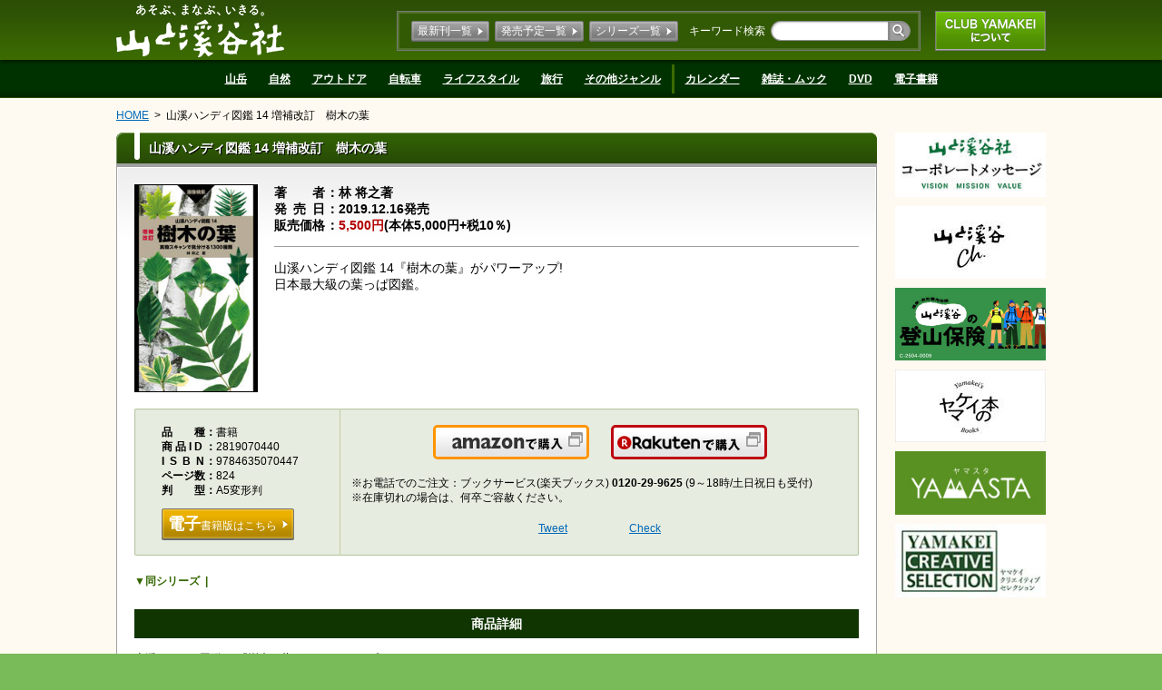

--- FILE ---
content_type: text/html;charset=UTF-8
request_url: https://www.yamakei.co.jp/products/2819070440.html
body_size: 16564
content:
<!DOCTYPE html PUBLIC "-//W3C//DTD XHTML 1.0 Transitional//EN" "http://www.w3.org/TR/xhtml1/DTD/xhtml1-transitional.dtd">
<html xmlns="http://www.w3.org/1999/xhtml" lang="ja" xml:lang="ja">
<head>
<meta http-equiv="content-type" content="text/html; charset=UTF-8" />
<meta http-equiv="content-style-type" content="text/css" />
<meta http-equiv="content-script-type" content="text/javascript" />
<!--[if IE]>
<meta http-equiv="X-UA-Compatible" content="IE=edge,chrome=1" />
<![endif]-->
<meta name="keywords" content="山, 山と溪谷,山と渓谷, ヤマケイ, 登山, 山岳, トレッキング, アウトドア, 旅, 自然, 自転車, スキー, スノボ, 登山ガイド, コースガイド, 写真, 地図, 気象, 野鳥, 鳥, 花, 魚, 遺産, ねこ, いぬ, クライミング, スキー, スノーボード, 書籍, DVD, 雑誌, カレンダー" />
<meta name="description" content="山溪ハンディ図鑑 14『樹木の葉』がパワーアップ!
日本最大級の葉っぱ図鑑。" />
<title>山溪ハンディ図鑑 14 増補改訂　樹木の葉 | 山と溪谷社</title>
<link type="application/atom+xml" href="/news/atom.xml" rel="alternate" title="新着情報" />
<link type="text/css" href="/common/css/base.css" rel="stylesheet" media="screen, print" />
<link type="text/css" href="/common/css/template.css" rel="stylesheet" media="screen, print" />
<link type="text/css" href="/common/css/content.css" rel="stylesheet" media="screen, print" />
<link type="text/css" href="/common/css/utilities.css" rel="stylesheet" media="screen, print" />
<link type="text/css" href="/common/css/sp.css" rel="stylesheet" media="only screen and (-webkit-min-device-pixel-ratio : 1.5) and (max-device-width : 1024px), only screen and (min-device-pixel-ratio : 1.5) and (max-device-width : 1024px), only screen and (min-device-width : 320px) and (max-device-width : 480px)" />
<link type="text/css" href="/common/css/print.css" rel="stylesheet" media="print" />
<script type="text/javascript" src="//cdnjs.cloudflare.com/ajax/libs/jquery/1.8.3/jquery.min.js"></script>
<script type="text/javascript" src="//cdnjs.cloudflare.com/ajax/libs/underscore.js/1.4.3/underscore-min.js"></script>
<script type="text/javascript" src="//cdnjs.cloudflare.com/ajax/libs/moment.js/1.7.2/moment.min.js"></script>
<script type="text/javascript">
/* Fallback for CDN hosted JavaScript libraries */
if (typeof jQuery == 'undefined') {
document.write(unescape('%3Cscript type="text/javascript" src="/common/js/jquery.js"%3E%3C/script%3E'));
}
if (typeof _ == 'undefined') {
document.write(unescape('%3Cscript type="text/javascript" src="/common/js/underscore.js"%3E%3C/script%3E'));
}
if (typeof moment == 'undefined') {
document.write(unescape('%3Cscript type="text/javascript" src="/common/js/moment.js"%3E%3C/script%3E'));
}
</script>
<script type="text/javascript" src="/common/js/jquery.plugins.js"></script>
<script type="text/javascript" src="/common/js/lib.js"></script>
<script type="text/javascript" src="/common/js/head.js"></script>
<!-- head-extra -->
<script type="text/javascript">//<![CDATA[
(function() {
$('html').data({ 'page-type': 'product-details' });
})();
//]]></script>
<!-- /head-extra -->
<!-- Google Tag Manager -->
<script>(function(w,d,s,l,i){w[l]=w[l]||[];w[l].push({'gtm.start':
new Date().getTime(),event:'gtm.js'});var f=d.getElementsByTagName(s)[0],
j=d.createElement(s),dl=l!='dataLayer'?'&l='+l:'';j.async=true;j.src=
'https://www.googletagmanager.com/gtm.js?id='+i+dl;f.parentNode.insertBefore(j,f);
})(window,document,'script','dataLayer','GTM-MDNKFL7');</script>
</head>
<body id="TOP">
<!-- Google Tag Manager (noscript) -->
<noscript><iframe src="https://www.googletagmanager.com/ns.html?id=GTM-MDNKFL7"
height="0" width="0" style="display:none;visibility:hidden"></iframe></noscript>
<!-- End Google Tag Manager (noscript) -->
<!-- End Google Tag Manager -->
<div id="TMPL">
<div id="TMPL-HEADER">
<div id="TMPL-HEADER-ALPHA">
<div id="TMPL-HEADER-ALPHA-INNER">
<div id="spheader">
<h1 class="nameboard"><a href="/">山と溪谷社</a></h1>
<div id="spmenu"><a href="#">menu</a></div>
</div>
<p class="about"><a href="/info/clubyamakei.html">CLUB YAMAKEIについて</a></p>
<div class="nav">
<form action="/products/" method="get" class="search">
<p><label>キーワード検索</label><span class="mod-search"><input type="text" name="query" /><input type="submit" value="検索" /></span></p>
</form>
<ul class="menu"><!--
--><li><a href="/products/?_mode=latest" class="mod-button _gray _r">最新刊一覧</a></li><!--
--><li><a href="/products/?_mode=future" class="mod-button _gray _r">発売予定一覧</a></li><!--
--><li><a href="/products/series.html" class="mod-button _gray _r">シリーズ一覧</a></li><!--
--></ul>
</div>
<!-- /#TMPL-HEADER-ALPHA-INNER --></div>
<!-- /#TMPL-HEADER-ALPHA --></div>
<div id="TMPL-HEADER-BETA">
<div id="TMPL-HEADER-BETA-INNER">
<ul class="links"><!--
--><li><a href="/products/?_mode=genre&amp;product_genre=%22%E5%B1%B1%E5%B2%B3%22">山岳</a></li><!--
--><li><a href="/products/?_mode=genre&amp;product_genre=%22%E8%87%AA%E7%84%B6%22">自然</a></li><!--
--><li><a href="/products/?_mode=genre&amp;product_genre=%22%E3%82%A2%E3%82%A6%E3%83%88%E3%83%89%E3%82%A2%22">アウトドア</a></li><!--
--><li><a href="/products/?_mode=genre&amp;product_genre=%22%E8%87%AA%E8%BB%A2%E8%BB%8A%22">自転車</a></li><!--
--><li><a href="/products/?_mode=genre&amp;product_genre=%22%E3%83%A9%E3%82%A4%E3%83%95%E3%82%B9%E3%82%BF%E3%82%A4%E3%83%AB%22">ライフスタイル</a></li><!--
--><li><a href="/products/?_mode=genre&amp;product_genre=%22%E6%97%85%E8%A1%8C%22">旅行</a></li><!--
--><li><a href="/products/?_mode=genre&amp;product_genre=%22%E3%81%9D%E3%81%AE%E4%BB%96%22">その他ジャンル</a></li><!--
--><li class="separated"><a href="/calendar/">カレンダー</a></li><!--
--><li><a href="/products/?_mode=type&amp;product_type=%22%E9%9B%91%E8%AA%8C%E3%83%BB%E3%83%A0%E3%83%83%E3%82%AF%22">雑誌・ムック</a></li><!--
--><li><a href="/products/?_mode=type&amp;product_type=%22DVD%22">DVD</a></li><!--
--><li><a href="/products/?_mode=type&amp;product_type=%22%E9%9B%BB%E5%AD%90%E6%9B%B8%E7%B1%8D%22">電子書籍</a></li><!--
--><!--<li class="separated"><a href="/tozan/">ヤマケイ登山教室</a></li>
--></ul>
<ul class="links spdispb"><li><a href="/">トップページに戻る</a></li></ul>
<!-- /#TMPL-HEADER-BETA-INNER --></div>
<!-- /#TMPL-HEADER-BETA --></div>
<!-- /#TMPL-HEADER --></div>
<div id="TMPL-BODY">
<div id="TMPL-BODY-INNER">
<div id="TMPL-BODY-ALPHA">
<ol class="breadcrumbs"><!--
--><li><a href="/">HOME</a></li><!--
--><li><strong><a>山溪ハンディ図鑑	14 増補改訂　樹木の葉</a></strong></li><!--
--></ol>
<!-- /#TMPL-BODY-ALPHA --></div>
<div id="TMPL-BODY-BETA">
<div id="CONTENT">
<div id="CONTENT-HEADER">
<div class="hgroup">
<h1>山溪ハンディ図鑑	14 増補改訂　樹木の葉</h1>
</div>
<!-- /#CONTENT-HEADER --></div>
<div id="CONTENT-BODY">
<div class="combi _reverse">
<div class="combi-main">
<table class="product-properties">
<tbody>
<tr>
<th scope="row"><span class="-ls8q">著者</span></th>
<td>林 将之著</td>
</tr>
<tr>
<th scope="row"><span class="-ls2q">発売日</span></th>
<td>2019.12.16発売</td>
</tr>
<tr>
<th scope="row">販売価格</th>
<td><strong>5,500円</strong>(本体5,000円+税10％)</td>
</tr>
</tbody>
</table>
<div class="product-text">
<p>山溪ハンディ図鑑 14『樹木の葉』がパワーアップ!<br />日本最大級の葉っぱ図鑑。</p>
</div>
</div>
<div class="combi-side">
<div class="figure"><span class="bordered"><img src="http://img.ips.co.jp/yk/19/2819070440/2819070440-170x.jpg"  width="136" alt="" /></span></div>
</div>
</div>
<div class="product-conspicuousarea _table">
<div>
<table class="dl">
<tbody>
<tr>
<th scope="row"><span class="-ls8q">品種</span></th>
<td>書籍</td>
</tr>
<tr>
<th scope="row"><span class="-ls1q">商品ID</span></th>
<td>2819070440</td>
</tr>
<tr>
<th scope="row"><span class="-ls2q">ISBN</span></th>
<td>9784635070447</td>
</tr>
<tr>
<th scope="row">ページ数</th>
<td>824</td>
</tr>
<tr>
<th scope="row"><span class="-ls8q">判型</span></th>
<td>A5変形判</td>
</tr>
</tbody>
</table>
<!-- 2819120975 -->
<ul class="product-conspicuousarea-buttons"><li><a href="/products/2819120975.html" class="mod-button _1 _orange _r"><strong>電子</strong>書籍版はこちら</a></li></ul>
</div>
<div>
<ul class="product-conspicuousarea-specialbuttons"><!--
--><li><a href="http://www.amazon.co.jp/gp/product/4635070441/ref=as_li_tf_tl?ie=UTF8&amp;tag=yamatokeikokusha-22&amp;linkCode=as2&amp;camp=247&amp;creative=1211&amp;creativeASIN=4635070441" target="_blank" class="mod-button_amazon">Amazonで購入</a></li><!--
--><li><a href="http://hb.afl.rakuten.co.jp/hgc/1063b03a.ab20636b.1063b03b.844b32be/?pc=https://books.rakuten.co.jp/rb/16107584/" target="_blank" class="mod-button_rakuten">楽天で購入</a></li><!--
--></ul>
<p>※お電話でのご注文：ブックサービス(楽天ブックス) <strong>0120-29-9625</strong> (9～18時/土日祝日も受付)<br />
※在庫切れの場合は、何卒ご容赦ください。</p>
<div class="product-conspicuousarea-sns"></div>
</div>
</div>
<script type="text/javascript">//<![CDATA[
$.fn.appendItem = function(options) {
var options = $.extend({
'label': ''
, 'href': ''
, 'order': 0
}, options);
var $li = $('<li/>').data({ 'order': options.order });
var $a = $('<a/>').text(options.label).attr({ 'href': options.href }).appendTo($li);
var flag = false;
this.children().each(function() {
if ($(this).data('order') > $li.data('order')) {
$(this).before($li);
flag = true;
return false;
}
});
if (!flag) {
this.append($li);
}
return this;
};
$('<ol class="pagenav" id="PAGENAV"/>').insertBefore('script:last');
//]]></script>
<h2 class="h2">商品詳細</h2>
<p><p>山溪ハンディ図鑑 14『樹木の葉』がパワーアップ!<br />日本最大級の葉っぱ図鑑。<br />200種近い種数を追加、花や果実の写真を追加、最新の分類体系へ対応。<br /><br />・写真約1000点を追加し、約170種の解説を追加。そのほか、花や果実の写真を多数追加<br />・新分類(APGIV)に対応<br /><br />野生種から植栽種まで、北海道～九州で見られるほとんどの樹種を網羅した葉っぱ大図鑑!<br />4000点以上の画像を使用し、約1300種類の樹木を紹介。<br />実際の葉をスキャンした鮮明な画像で、見分け方を分かりやすく解説しています。</p></p>
<script type="text/template">
<div class="product-relatedproducts" id="SECTION-SAMESERIES">
<h2 class="product-relatedproducts-heading">同シリーズ</h2>
<ul class="product-relatedproducts-list"><!--
<% _.each(products, function(product, i) { %>
--><li><div class="figure"><a href="<%- product.url %>"><span class="bordered"><img src="<%- product.image_src %>" width="90" alt="<%- product.name %>" title="<%- product.name %>" /></span></a></div><a href="<%- product.url %>" class="spdispi"><%- product.name %></a></li><!--
<% }); %>
--></ul>
</div>
</script>
<script type="text/javascript">//<![CDATA[
(function() {
var $template = $('script[type="text/template"]:last');
$.ajax({
url: 'https://www.yamakei.co.jp/products/'
, data: {
'_type': 'json'
, '_mode': 'author'
, 'product_series': '\"山溪ハンディ図鑑\"'
, 'limit': 6
}
, cache: false
, dataType: 'json'
}).done(function(data) {
var products = [];
if ($.isArray(data.products)) {
products = data.products;
}
// 自分自身を取り除く
for (var i = 0; i < products.length; i++) {
if (products[i].id == '2819070440') {
products.splice(i, 1);
break;
}
}
// 6つめ（添字で言うと5）以降を取り除く
products = products.slice(0, 5);
if (products.length == 0) {
return;
}
$(_.template($template.html(), { 'products': products })).hide().insertBefore($template).fadeIn();
$('#PAGENAV').appendItem({ 'label': '同シリーズ', 'href': '#SECTION-SAMESERIES', 'order': 8 });
});
})();
//]]></script>
<div class="product-conspicuousarea">
<ul class="product-conspicuousarea-specialbuttons"><!--
--><li><a href="http://www.amazon.co.jp/gp/product/4635070441/ref=as_li_tf_tl?ie=UTF8&amp;tag=yamatokeikokusha-22&amp;linkCode=as2&amp;camp=247&amp;creative=1211&amp;creativeASIN=4635070441" target="_blank" class="mod-button_amazon">Amazonで購入</a></li><!--
--><li><a href="http://hb.afl.rakuten.co.jp/hgc/1063b03a.ab20636b.1063b03b.844b32be/?pc=https://books.rakuten.co.jp/rb/16107584/" target="_blank" class="mod-button_rakuten">楽天で購入</a></li><!--
--></ul>
<p>※お電話でのご注文：ブックサービス(楽天ブックス) <strong>0120-29-9625</strong> (9～18時/土日祝日も受付)<br />
※在庫切れの場合は、何卒ご容赦ください。</p>
<div class="product-conspicuousarea-sns"></div>
</div>
<!-- /#CONTENT-BODY --></div>
<!-- /#CONTENT --></div>
<script type="text/javascript" src="/common/js/content.js"></script>
<!-- /#TMPL-BODY-BETA --></div>
<div id="TMPL-BODY-GAMMA">

<ul class="banners">










<li><a href="/app/campaign.cgi?__mode=redirect&amp;campaign_id=229" target="_self"><img src="https://www.yamakei.co.jp/banner/mvv_banner.jpg" width="166" alt="" /></a></li>











<li><a href="/app/campaign.cgi?__mode=redirect&amp;campaign_id=223" target="_self"><img src="https://www.yamakei.co.jp/banner/yamatokeikoku_ch_up_shiro_0709_R_1.jpg" width="166" alt="" /></a></li>











<li><a href="/app/campaign.cgi?__mode=redirect&amp;campaign_id=232" target="_self"><img src="https://www.yamakei.co.jp/banner/f7188c93241952f3f41b6725728817a1.jpg" width="166" alt="" /></a></li>











<li><a href="/app/campaign.cgi?__mode=redirect&amp;campaign_id=219" target="_self"><img src="https://www.yamakei.co.jp/banner/yamakeinote_icon_0830_R.jpg" width="166" alt="" /></a></li>













<li><a href="/app/campaign.cgi?__mode=redirect&amp;campaign_id=134" target="_blank"><img src="https://www.yamakei.co.jp/banner/yamasta_166_80.jpg" width="166" alt="ヤマスタ YAMASTA 山のスタンプラリーアプリ" /></a></li>













<li><a href="/app/campaign.cgi?__mode=redirect&amp;campaign_id=95" target="_blank"><img src="https://www.yamakei.co.jp/banner/YamakeiCreativeSelection_side.jpg" width="166" alt="YAMAKEI CREATIVE SELECTION" /></a></li>
</ul>


<!-- /#TMPL-BODY-GAMMA --></div>
<!-- /#TMPL-BODY-INNER --></div>
<!-- /#TMPL-BODY --></div>
<div id="TMPL-FOOTER">
<div id="TMPL-FOOTER-ALPHA">
<div id="TMPL-FOOTER-ALPHA-INNER">
<ul class="links" id="pclink"><!--
--><li><a href="">PC版で見る</a></li><!--
--></ul>
<ul class="links"><!--
--><li><a href="/">HOME</a></li><!--
--><li><a href="/company/">会社概要</a></li><!--
--><li><a href="/message/">コーポレートメッセージ</a></li><!--
--><li><a href="/news/release/">ニュースリリース</a></li><!--
--><li><a href="/recruit/">採用情報</a></li><!--
--><li><a href="/ad/">広告媒体</a></li><!--
--><li><a href="/company/contact.html">お問合せ</a></li><!--
--><li><a href="/info/policy.html">プライバシーポリシー</a></li><!--
--><li><a href="/info/agreement.html">利用規約</a></li><!--
--><li><a href="/info/terms.html">会員規約</a></li><!--
--></ul>
<ul class="links"><!--
--><li><a href="/info/transaction.html">特定商取引法に基づく表示</a></li><!--
--><li><a href="/info/clubyamakei.html">CLUB YAMAKEIについて</a></li><!--
--><li><a href="/info/sitemap.html">サイトマップ</a></li><!--
--><li><a href="http://www.impressholdings.com/" target="_blank">インプレスグループTOP</a></li><!--
--></ul>
<!-- /#TMPL-FOOTER-ALPHA-INNER --></div>
<!-- /#TMPL-FOOTER-ALPHA --></div>
<div id="TMPL-FOOTER-BETA">
<div id="TMPL-FOOTER-BETA-INNER">
<p class="copyright" lang="en" xml:lang="en"><small>Copyright © 2002 Yama-Kei Publishers Co.,Ltd. All rights reserved.</small></p>
<!-- /#TMPL-FOOTER-BETA-INNER --></div>
<!-- /#TMPL-FOOTER-BETA --></div>
<!-- /#TMPL-FOOTER --></div>
<!-- /#TMPL --></div>
<div id="splink"><a href="">スマートフォン版で見る</a></div>
<script type="text/javascript">
jQuery(function() {  
jQuery("a").click(function(e) {        
var ahref = jQuery(this).attr('href');
if (ahref.indexOf("amazon.co.jp") != -1 && ahref.indexOf("yamatokeikokusha-22") != -1 ) {
_gaq.push(['_trackEvent','click','amazon',document.title]);} 
else if (ahref.indexOf("rakuten.co.jp")!=-1 && ahref.indexOf("1063b03a.ab20636b.1063b03b.844b32be") != -1 ){
_gaq.push(['_trackEvent','click','rakuten',document.title]);} 
});
});
</script>
</body>
</html>




--- FILE ---
content_type: text/html; charset=UTF-8
request_url: https://www.yamakei.co.jp/products/?_type=json&_mode=author&product_series=%22%E5%B1%B1%E6%BA%AA%E3%83%8F%E3%83%B3%E3%83%87%E3%82%A3%E5%9B%B3%E9%91%91%22&limit=6&_=1768633990213
body_size: 4472
content:


{
"products": [
{"image_src":"http://img.ips.co.jp/yk/25/2825070480/2825070480-170x.jpg","subgenre":"\"その他（星座・星・鉱物など）\"","kind":"\"図鑑\"","author":"","description":"樹木図鑑最高クラスの1390種類を収録！","isbn":"9784635070485","numberofpages":"840","keyword":"","season":"","magazine":"","area":"","url":"https://www.yamakei.co.jp/products/2825070480.html","id":"2825070480","name":"山溪ハンディ図鑑 樹木の葉 第3版 実物スキャンで見分ける1390種類","releasedate":"2025-09-17","purpose":"","price":"6500","supplement":"","genre":"\"自然\"","series":"\"山溪ハンディ図鑑\"","is_magazine":"","is_ebook":"","type":"\"書籍\"","format":""}
, {"purpose":"\"釣り\"","price":"4200","supplement":"","genre":"\"自然\"","series":"\"山溪ハンディ図鑑\"","is_magazine":"","is_ebook":"","format":"A5変形判","type":"\"書籍\"","image_src":"http://img.ips.co.jp/yk/25/2825070460/2825070460-170x.jpg","kind":"\"図鑑\",\"図鑑\"","subgenre":"\"魚\"","isbn":"9784635070461","numberofpages":"584","author":"","description":"日本の淡水魚を網羅する基本図鑑の最新版！","keyword":"","season":"","magazine":"","url":"https://www.yamakei.co.jp/products/2825070460.html","area":"","releasedate":"2025-07-18","id":"2825070460","name":"山溪ハンディ図鑑 日本の淡水魚 第4版"}
, {"purpose":"","price":"3000","supplement":"","genre":"\"自然\"","series":"\"山溪ハンディ図鑑\"","is_magazine":"","is_ebook":"","type":"\"書籍\"","format":"A5変形判","image_src":"http://img.ips.co.jp/yk/25/2825070490/2825070490-170x.jpg","subgenre":"\"その他（星座・星・鉱物など）\"","kind":"\"図鑑\"","author":"","description":"定番の爬虫類図鑑が最新情報にバージョンアップ！","isbn":"9784635070492","numberofpages":"280","keyword":"","season":"","magazine":"","area":"","url":"https://www.yamakei.co.jp/products/2825070490.html","id":"2825070490","name":"山溪ハンディ図鑑 日本のカメ・トカゲ・ヘビ 第3版","releasedate":"2025-06-17"}
, {"area":"","url":"https://www.yamakei.co.jp/products/2823070450.html","name":"山溪ハンディ図鑑 新 日本の野鳥","id":"2823070450","releasedate":"2024-11-14","keyword":"","magazine":"","season":"","description":"雌雄、幼鳥から夏羽・冬羽の違いまで、写真と解説が詳しいと定評のある野鳥図鑑が、最新の分類にあわせて大改訂！さらに約360種の鳥について、さえずりや地鳴きなどの鳴き声をスマホで聴くことができる！","author":"","numberofpages":"720","isbn":"9784635070454","image_src":"http://img.ips.co.jp/yk/23/2823070450/2823070450-170x.jpg","subgenre":"\"野鳥\"","kind":"\"図鑑\"","type":"\"書籍\"","format":"A5変形判","series":"\"山溪ハンディ図鑑\"","is_ebook":"","is_magazine":"","supplement":"","genre":"\"自然\"","purpose":"","price":"4800"}
, {"magazine":"","season":"","keyword":"","name":"山溪ハンディ図鑑 14 増補改訂　樹木の葉","id":"2819070440","releasedate":"2019-12-16","area":"","url":"https://www.yamakei.co.jp/products/2819070440.html","subgenre":"\"植物\"","kind":"\"図鑑\"","image_src":"http://img.ips.co.jp/yk/19/2819070440/2819070440-170x.jpg","description":"山溪ハンディ図鑑 14『樹木の葉』がパワーアップ!日本最大級の葉っぱ図鑑。","author":"","numberofpages":"824","isbn":"9784635070447","is_ebook":"","is_magazine":"","series":"\"山溪ハンディ図鑑\"","type":"\"書籍\"","format":"A5変形判","price":"5000","purpose":"","genre":"\"自然\"","supplement":""}
, {"genre":"\"自然\"","supplement":"","price":"3900","purpose":"","format":"A5変形判","type":"\"書籍\"","is_ebook":"","is_magazine":"","series":"\"山溪ハンディ図鑑\"","numberofpages":"560","isbn":"9784635070430","description":"日本の淡水魚を網羅する基本図鑑の最新版。初版に比べて「絶滅危惧種」や新しく定着が確認された「外来種」、世界自然遺産登録に向かって注目度が高くなっている琉球列島の淡水魚を中心に17種類を追加して計315種類を掲載。","author":"","kind":"\"図鑑\"","subgenre":"\"魚\"","image_src":"http://img.ips.co.jp/yk/19/2819070430/2819070430-170x.jpg","releasedate":"2019-09-30","name":"山溪ハンディ図鑑 増補改訂 日本の淡水魚","id":"2819070430","url":"https://www.yamakei.co.jp/products/2819070430.html","area":"","magazine":"","season":"","keyword":""}
]
}



--- FILE ---
content_type: text/html; charset=utf-8
request_url: https://accounts.google.com/o/oauth2/postmessageRelay?parent=https%3A%2F%2Fwww.yamakei.co.jp&jsh=m%3B%2F_%2Fscs%2Fabc-static%2F_%2Fjs%2Fk%3Dgapi.lb.en.OE6tiwO4KJo.O%2Fd%3D1%2Frs%3DAHpOoo_Itz6IAL6GO-n8kgAepm47TBsg1Q%2Fm%3D__features__
body_size: 161
content:
<!DOCTYPE html><html><head><title></title><meta http-equiv="content-type" content="text/html; charset=utf-8"><meta http-equiv="X-UA-Compatible" content="IE=edge"><meta name="viewport" content="width=device-width, initial-scale=1, minimum-scale=1, maximum-scale=1, user-scalable=0"><script src='https://ssl.gstatic.com/accounts/o/2580342461-postmessagerelay.js' nonce="SDj32784jKnRook4ivwCcg"></script></head><body><script type="text/javascript" src="https://apis.google.com/js/rpc:shindig_random.js?onload=init" nonce="SDj32784jKnRook4ivwCcg"></script></body></html>

--- FILE ---
content_type: text/css
request_url: https://www.yamakei.co.jp/common/css/base.css
body_size: 1878
content:
@charset "UTF-8";

/* 
 * 土台となるスタイル
 */

html,
body,section,nav,article,aside,h1,h2,h3,h4,h5,h6,hgroup,header,footer,address
,p,hr,pre,blockquote,ol,ul,li,dl,dt,dd,figure,figcaption,div
,a,em,strong,small,s,cite,q,dfn,abbr,time,code,var,samp,kbd ,i,b,u,mark ,span ,ins,del
,img,iframe ,table,caption,colgroup,col,tbody,thead,tfoot,tr,td,th
,form,button {margin:0;padding:0;border:none;vertical-align:baseline;color:inherit;background:none;font:inherit;text-align:inherit;text-decoration:none;}ul,ol{list-style:none;}table{border-collapse:separate;border-spacing:0;}i{font-style:italic;}b{font-weight:bold;}s{text-decoration:line-through;}u{text-decoration:underline;}em{font-style:italic;}strong{font-weight:bold;}dfn{font-weight:bold;}kbd,code,samp{font-family:monospace;}var{font-style:italic;}img,object,embed,iframe{vertical-align:top;}pre{overflow:auto;font-family:monospace;}input,textarea,select,button{vertical-align:top;}input,textarea{font-family:monospace;}input[type="submit"],
input[type="image"],
input[type="button"],
button{cursor:pointer;}input[type="submit"][disabled],
input[type="image"][disabled],
input[type="button"][disabled],
button[disabled]{cursor:default;}form:before,
form:after{content:"";display:table;}form:after{clear:both;}blockquote:before,
blockquote:after{content:"";display:table;}blockquote:after{clear:both;}div:before,
div:after{content:"";display:table;}div:after{clear:both;}section:before,
section:after{content:"";display:table;}section:after{clear:both;}nav:before,
nav:after{content:"";display:table;}nav:after{clear:both;}article:before,
article:after{content:"";display:table;}article:after{clear:both;}aside:before,
aside:after{content:"";display:table;}aside:after{clear:both;}header:before,
header:after{content:"";display:table;}header:after{clear:both;}footer:before,
footer:after{content:"";display:table;}footer:after{clear:both;}del{text-decoration:line-through;}section,nav,article,aside,hgroup,header,footer,figure,figcaption{display:block;}


--- FILE ---
content_type: text/css
request_url: https://www.yamakei.co.jp/common/css/utilities.css
body_size: 5677
content:
@charset "UTF-8";

/* 
 * 表示調整用
 */

*.-m0{margin:0 !important;}*.-mt0{margin-top:0 !important;}*.-mb0{margin-bottom:0 !important;}*.-ml0{margin-left:0 !important;}*.-mr0{margin-right:0 !important;}*.-mt1q{margin-top:0.25em !important;}*.-mb1q{margin-bottom:0.25em !important;}*.-ml1q{margin-left:0.25em !important;}*.-mr1q{margin-right:0.25em !important;}*.-mt2q{margin-top:0.5em !important;}*.-mb2q{margin-bottom:0.5em !important;}*.-ml2q{margin-left:0.5em !important;}*.-mr2q{margin-right:0.5em !important;}*.-mt3q{margin-top:0.75em !important;}*.-mb3q{margin-bottom:0.75em !important;}*.-ml3q{margin-left:0.75em !important;}*.-mr3q{margin-right:0.75em !important;}*.-mt4q{margin-top:1em !important;}*.-mb4q{margin-bottom:1em !important;}*.-ml4q{margin-left:1em !important;}*.-mr4q{margin-right:1em !important;}*.-mt5q{margin-top:1.25em !important;}*.-mb5q{margin-bottom:1.25em !important;}*.-ml5q{margin-left:1.25em !important;}*.-mr5q{margin-right:1.25em !important;}*.-mt6q{margin-top:1.5em !important;}*.-mb6q{margin-bottom:1.5em !important;}*.-ml6q{margin-left:1.5em !important;}*.-mr6q{margin-right:1.5em !important;}*.-mt7q{margin-top:1.75em !important;}*.-mb7q{margin-bottom:1.75em !important;}*.-ml7q{margin-left:1.75em !important;}*.-mr7q{margin-right:1.75em !important;}*.-mt8q{margin-top:2em !important;}*.-mb8q{margin-bottom:2em !important;}*.-ml8q{margin-left:2em !important;}*.-mr8q{margin-right:2em !important;}*.-mt9q{margin-top:2.25em !important;}*.-mb9q{margin-bottom:2.25em !important;}*.-ml9q{margin-left:2.25em !important;}*.-mr9q{margin-right:2.25em !important;}*.-mt10q{margin-top:2.5em !important;}*.-mb10q{margin-bottom:2.5em !important;}*.-ml10q{margin-left:2.5em !important;}*.-mr10q{margin-right:2.5em !important;}*.-mt11q{margin-top:2.75em !important;}*.-mb11q{margin-bottom:2.75em !important;}*.-ml11q{margin-left:2.75em !important;}*.-mr11q{margin-right:2.75em !important;}*.-mt12q{margin-top:3em !important;}*.-mb12q{margin-bottom:3em !important;}*.-ml12q{margin-left:3em !important;}*.-mr12q{margin-right:3em !important;}*.-mt13q{margin-top:3.25em !important;}*.-mb13q{margin-bottom:3.25em !important;}*.-ml13q{margin-left:3.25em !important;}*.-mr13q{margin-right:3.25em !important;}*.-mt14q{margin-top:3.5em !important;}*.-mb14q{margin-bottom:3.5em !important;}*.-ml14q{margin-left:3.5em !important;}*.-mr14q{margin-right:3.5em !important;}*.-mt15q{margin-top:3.75em !important;}*.-mb15q{margin-bottom:3.75em !important;}*.-ml15q{margin-left:3.75em !important;}*.-mr15q{margin-right:3.75em !important;}*.-mt16q{margin-top:4em !important;}*.-mb16q{margin-bottom:4em !important;}*.-ml16q{margin-left:4em !important;}*.-mr16q{margin-right:4em !important;}*.-p0{padding:0 !important;}*.-pt0{padding-top:0 !important;}*.-pb0{padding-bottom:0 !important;}*.-pl0{padding-left:0 !important;}*.-pr0{padding-right:0 !important;}*.-b0{border:none !important;}*.-bt0{border-top:none !important;}*.-bb0{border-bottom:none !important;}*.-bl0{border-left:none !important;}*.-br0{border-right:none !important;}*.-inline{display:inline !important;}*.-block{display:block !important;}*.-inline-block{display:inline-block !important;}*.-undisplayed{position:absolute !important;clip:rect(1px, 1px, 1px, 1px) !important;}*.-invisible{visibility:hidden !important;}*.-fl{float:left !important;}*.-fr{float:right !important;}*.-cr{clear:right !important;}*.-cl{clear:left !important;}*.-cb{clear:both !important;}*.-cf:before,
*.-cf:after{content:"" !important;display:table !important;}*.-cf:after{clear:both !important;}*.-nowrap{white-space:nowrap !important;}*.-top{vertical-align:top !important;}*.-middle{vertical-align:middle !important;}*.-bottom{vertical-align:bottom !important;}*.-baseline{vertical-align:baseline !important;}*.-transparent{background:none !important;}*.-italic{font-style:italic !important;}*.-bold{font-weight:bold !important;}*.-normal{font-style:normal !important;font-weight:normal !important;}*.-uppercase{text-transform:uppercase !important;}*.-al{text-align:left !important;}*.-ac{text-align:center !important;}*.-ar{text-align:right !important;}*.-tc_red{color:#ff0000;}span.-ls1q{letter-spacing:0.25em !important;margin-right:-0.25em !important;display:inline-block !important;}span.-ls2q{letter-spacing:0.5em !important;margin-right:-0.5em !important;display:inline-block !important;}span.-ls3q{letter-spacing:0.75em !important;margin-right:-0.75em !important;display:inline-block !important;}span.-ls4q{letter-spacing:1em !important;margin-right:-1em !important;display:inline-block !important;}span.-ls5q{letter-spacing:1.25em !important;margin-right:-1.25em !important;display:inline-block !important;}span.-ls6q{letter-spacing:1.5em !important;margin-right:-1.5em !important;display:inline-block !important;}span.-ls7q{letter-spacing:1.75em !important;margin-right:-1.75em !important;display:inline-block !important;}span.-ls8q{letter-spacing:2em !important;margin-right:-2em !important;display:inline-block !important;}span.-ls9q{letter-spacing:2.25em !important;margin-right:-2.25em !important;display:inline-block !important;}span.-ls10q{letter-spacing:2.5em !important;margin-right:-2.5em !important;display:inline-block !important;}span.-ls11q{letter-spacing:2.75em !important;margin-right:-2.75em !important;display:inline-block !important;}span.-ls12q{letter-spacing:3em !important;margin-right:-3em !important;display:inline-block !important;}span.-ls13q{letter-spacing:3.25em !important;margin-right:-3.25em !important;display:inline-block !important;}span.-ls14q{letter-spacing:3.5em !important;margin-right:-3.5em !important;display:inline-block !important;}span.-ls15q{letter-spacing:3.75em !important;margin-right:-3.75em !important;display:inline-block !important;}span.-ls16q{letter-spacing:4em !important;margin-right:-4em !important;display:inline-block !important;}
